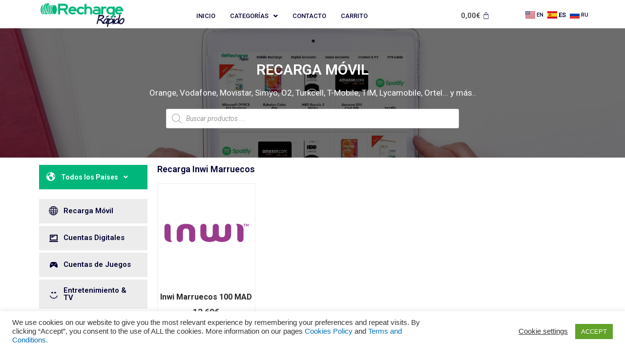

--- FILE ---
content_type: text/css
request_url: https://rechargerapido.com/wp-content/uploads/elementor/css/post-13611.css?ver=1654754351
body_size: 1070
content:
.elementor-13611 .elementor-element.elementor-element-779b3c1 > .elementor-element-populated > .elementor-widget-wrap{padding:0px 0px 0px 0px;}.elementor-13611 .elementor-element.elementor-element-3f497040{margin-top:0px;margin-bottom:5px;}.elementor-13611 .elementor-element.elementor-element-3ca27beb > .elementor-element-populated{margin:0px 0px 0px 0px;--e-column-margin-right:0px;--e-column-margin-left:0px;}.elementor-13611 .elementor-element.elementor-element-3ca27beb > .elementor-element-populated > .elementor-widget-wrap{padding:0px 0px 0px 0px;}.elementor-13611 .elementor-element.elementor-element-603b67e0 > .elementor-widget-container{margin:-10px -10px -10px -10px;}.elementor-13611 .elementor-element.elementor-element-7e0e4c0f > .elementor-element-populated{margin:0px 0px 0px 0px;--e-column-margin-right:0px;--e-column-margin-left:0px;}.elementor-13611 .elementor-element.elementor-element-25e26083{text-align:left;}.elementor-13611 .elementor-element.elementor-element-25e26083 .elementor-heading-title{color:var( --e-global-color-text );font-family:"Roboto", Sans-serif;font-size:18px;font-weight:600;}.elementor-13611 .elementor-element.elementor-element-6494f33d .eael-product-grid:not(.list) .woocommerce ul.products li.product{text-align:center;}.elementor-13611 .elementor-element.elementor-element-6494f33d .eael-product-grid .woocommerce ul.products li.product, .elementor-13611 .elementor-element.elementor-element-6494f33d .eael-product-grid .icons-wrap.block-box-style{background-color:#fff;}.elementor-13611 .elementor-element.elementor-element-6494f33d .eael-product-grid .woocommerce ul.products li.product.eael-product-list-preset-4 .product-details-wrap{background-color:#fff;}.elementor-13611 .elementor-element.elementor-element-6494f33d .eael-product-grid .woocommerce ul.products li.product.eael-product-list-preset-3, .elementor-13611 .elementor-element.elementor-element-6494f33d .eael-product-grid .woocommerce ul.products li.product.eael-product-list-preset-4{background-color:transparent;}.elementor-13611 .elementor-element.elementor-element-6494f33d .eael-product-grid .woocommerce ul.products li.product{border-style:solid;border-width:1px 1px 1px 1px;border-color:#eee;box-shadow:0px 0px 0px 0px rgba(0,0,0,0.5);}.elementor-13611 .elementor-element.elementor-element-6494f33d .eael-product-grid .woocommerce ul.products li.product:hover{box-shadow:0px 0px 5px 0px rgba(0,0,0,0.5);}.elementor-13611 .elementor-element.elementor-element-6494f33d .eael-product-grid .woocommerce ul.products li.product .woocommerce-loop-product__title, .elementor-13611 .elementor-element.elementor-element-6494f33d .eael-product-grid .woocommerce ul.products li.product .eael-product-title h2{color:#272727;}.elementor-13611 .elementor-element.elementor-element-6494f33d .eael-product-grid .woocommerce ul.products li.product .price, .elementor-13611 .elementor-element.elementor-element-6494f33d .eael-product-grid .woocommerce ul.products li.product .eael-product-price{color:#272727;}.elementor-13611 .elementor-element.elementor-element-6494f33d .eael-product-grid .woocommerce .star-rating::before{color:#f2b01e;}.elementor-13611 .elementor-element.elementor-element-6494f33d .eael-product-grid .woocommerce .star-rating span::before{color:#f2b01e;}.elementor-13611 .elementor-element.elementor-element-6494f33d .eael-product-grid .woocommerce li.product .button, 
                    .elementor-13611 .elementor-element.elementor-element-6494f33d .eael-product-grid .woocommerce li.product .button.add_to_cart_button{color:#fff;background-color:var( --e-global-color-accent );}.elementor-13611 .elementor-element.elementor-element-6494f33d .eael-product-grid.eael-product-overlay .woocommerce ul.products li.product .overlay .product-link{color:#fff;background-color:var( --e-global-color-accent );}.elementor-13611 .elementor-element.elementor-element-6494f33d .eael-product-grid.eael-product-overlay .woocommerce ul.products li.product .overlay .added_to_cart{color:#fff;background-color:var( --e-global-color-accent );}.elementor-13611 .elementor-element.elementor-element-6494f33d .eael-product-grid .woocommerce li.product .button,
                .elementor-13611 .elementor-element.elementor-element-6494f33d .eael-product-grid .woocommerce li.product .button.add_to_cart_button{font-family:"Roboto", Sans-serif;font-size:10px;font-weight:500;}.elementor-13611 .elementor-element.elementor-element-6494f33d .eael-product-grid .woocommerce li.product .button:hover,
                    .elementor-13611 .elementor-element.elementor-element-6494f33d .eael-product-grid .woocommerce li.product .button.add_to_cart_button:hover{color:#fff;background-color:#333;}.elementor-13611 .elementor-element.elementor-element-6494f33d .eael-product-grid.eael-product-overlay .woocommerce ul.products li.product .overlay .product-link:hover{color:#fff;background-color:#333;}.elementor-13611 .elementor-element.elementor-element-6494f33d .eael-product-grid.eael-product-overlay .woocommerce ul.products li.product .overlay .added_to_cart:hover{color:#fff;background-color:#333;}.elementor-13611 .elementor-element.elementor-element-6494f33d .woocommerce ul.products li.product .onsale, .elementor-13611 .elementor-element.elementor-element-6494f33d .woocommerce ul.products li.product .eael-onsale{color:#fff;background-color:#ff2a13;}.elementor-13611 .elementor-element.elementor-element-6494f33d .woocommerce ul.products li.product .eael-onsale:not(.outofstock).sale-preset-4:after{border-left-color:#ff2a13;border-right-color:#ff2a13;}.elementor-13611 .elementor-element.elementor-element-6494f33d .woocommerce ul.products li.product .outofstock-badge, .elementor-13611 .elementor-element.elementor-element-6494f33d .woocommerce ul.products li.product .eael-onsale.outofstock{color:#fff;background-color:#ff2a13;}.elementor-13611 .elementor-element.elementor-element-6494f33d .woocommerce ul.products li.product .eael-onsale.outofstock.sale-preset-4:after{border-left-color:#ff2a13;border-right-color:#ff2a13;}.elementor-13611 .elementor-element.elementor-element-6494f33d .eael-product-grid .eael-product-wrap .icons-wrap li a{color:#fff;background-color:#8040FF;}.elementor-13611 .elementor-element.elementor-element-6494f33d .eael-compare-icon{fill:#fff;}.elementor-13611 .elementor-element.elementor-element-6494f33d .eael-product-grid .eael-product-wrap .icons-wrap:not(.details-block-style-2) li a{border-radius:3px;}.elementor-13611 .elementor-element.elementor-element-6494f33d .eael-product-grid .eael-product-wrap .icons-wrap.details-block-style-2 li:only-child a{border-radius:3px!important;}.elementor-13611 .elementor-element.elementor-element-6494f33d .eael-product-grid .eael-product-wrap .icons-wrap.details-block-style-2 li:first-child a{border-radius:3px 0 0 3px;}.elementor-13611 .elementor-element.elementor-element-6494f33d .eael-product-grid .eael-product-wrap .icons-wrap.details-block-style-2 li:last-child a{border-radius:0 3px 3px 0;}.elementor-13611 .elementor-element.elementor-element-6494f33d .eael-product-grid .eael-product-wrap .icons-wrap li a:hover{color:#F5EAFF;background-color:#333;}.eael-popup-details-render.elementor-13611 .elementor-element.elementor-element-6494f33d div.product .product_title{color:#252525;}.eael-popup-details-render.elementor-13611 .elementor-element.elementor-element-6494f33d div.product .price{color:#0242e4!important;}.eael-popup-details-render.elementor-13611 .elementor-element.elementor-element-6494f33d div.product .price ins{color:#ff2a13!important;}.eael-popup-details-render.elementor-13611 .elementor-element.elementor-element-6494f33d .woocommerce-product-details__short-description{color:#707070;}.eael-popup-details-render.elementor-13611 .elementor-element.elementor-element-6494f33d .product_meta a.woocommerce-review-link, .eael-popup-details-render.elementor-13611 .elementor-element.elementor-element-6494f33d .product_meta a{color:#ccc;}.eael-popup-details-render.elementor-13611 .elementor-element.elementor-element-6494f33d a.woocommerce-review-link:hover, .eael-popup-details-render.elementor-13611 .elementor-element.elementor-element-6494f33d .product_meta a:hover{color:#ccc;}.eael-popup-details-render.elementor-13611 .elementor-element.elementor-element-6494f33d div.product table tbody tr, .elementor-13611 .elementor-element.elementor-element-6494f33d .eael-product-popup.woocommerce div.product .product_meta{border-color:#ccc;}.eael-popup-details-render.elementor-13611 .elementor-element.elementor-element-6494f33d div.product form.cart div.quantity .qty, .elementor-13611 .elementor-element.elementor-element-6494f33d .eael-product-popup.woocommerce div.product form.cart div.quantity > a, .elementor-13611 .elementor-element.elementor-element-6494f33d .eael-product-popup.woocommerce div.product form.cart div.quantity > .button{color:#000;background-color:#fff;border-color:#000;}.eael-popup-details-render.elementor-13611 .elementor-element.elementor-element-6494f33d div.product form.cart div.quantity .qty:focus{border-color:#000;}.eael-popup-details-render.elementor-13611 .elementor-element.elementor-element-6494f33d .button, .eael-popup-details-render.elementor-13611 .elementor-element.elementor-element-6494f33d button.button.alt{color:#fff;background-color:#8040FF;}.eael-popup-details-render.elementor-13611 .elementor-element.elementor-element-6494f33d .button:hover, .eael-popup-details-render.elementor-13611 .elementor-element.elementor-element-6494f33d button.button.alt:hover{color:#F5EAFF;background-color:#F12DE0;}.elementor-13611 .elementor-element.elementor-element-6494f33d .eael-product-grid .woocommerce li.product .button.eael-wc-compare{color:#fff;}.elementor-13611 .elementor-element.elementor-element-6494f33d .eael-product-grid.eael-product-overlay .woocommerce ul.products li.product .overlay .eael-wc-compare{color:#fff;}.elementor-13611 .elementor-element.elementor-element-6494f33d .eael-product-grid .woocommerce li.product .button.eael-wc-compare:hover{color:#fff;}.elementor-13611 .elementor-element.elementor-element-6494f33d .eael-product-grid.eael-product-overlay .woocommerce ul.products li.product .overlay .eael-wc-compare:hover{color:#fff;}.elementor-13611 .elementor-element.elementor-element-6494f33d > .elementor-widget-container{margin:0px 0px 0px 0px;padding:0px 0px 0px 0px;}.elementor-13611 .elementor-element.elementor-element-65fa905b > .elementor-element-populated > .elementor-widget-wrap{padding:0px 0px 0px 0px;}@media(max-width:1024px){.elementor-13611 .elementor-element.elementor-element-6494f33d .eael-product-grid:not(.list) .woocommerce ul.products li.product{text-align:center;}}@media(min-width:768px){.elementor-13611 .elementor-element.elementor-element-3afd897f{width:21.235%;}.elementor-13611 .elementor-element.elementor-element-7e0e4c0f{width:78.765%;}}

--- FILE ---
content_type: text/css
request_url: https://rechargerapido.com/wp-content/uploads/elementor/css/post-4566.css?ver=1680007774
body_size: 1063
content:
.elementor-4566 .elementor-element.elementor-element-15a1624a{padding:4px 0px 0px 0px;}.elementor-4566 .elementor-element.elementor-element-2f20b562 > .elementor-element-populated > .elementor-widget-wrap{padding:0px 0px 0px 0px;}.elementor-4566 .elementor-element.elementor-element-73c791e .hfe-site-logo-container, .elementor-4566 .elementor-element.elementor-element-73c791e .hfe-caption-width figcaption{text-align:center;}.elementor-4566 .elementor-element.elementor-element-73c791e .hfe-site-logo-container .hfe-site-logo-img{border-style:none;}.elementor-4566 .elementor-element.elementor-element-73c791e .widget-image-caption{margin-top:0px;margin-bottom:0px;}.elementor-4566 .elementor-element.elementor-element-16f17cdc > .elementor-element-populated{margin:0px 0px 0px 0px;--e-column-margin-right:0px;--e-column-margin-left:0px;}.elementor-4566 .elementor-element.elementor-element-16f17cdc > .elementor-element-populated > .elementor-widget-wrap{padding:7px 0px 0px 0px;}.elementor-4566 .elementor-element.elementor-element-8e0ad90 .menu-item a.hfe-menu-item{padding-left:15px;padding-right:15px;}.elementor-4566 .elementor-element.elementor-element-8e0ad90 .menu-item a.hfe-sub-menu-item{padding-left:calc( 15px + 20px );padding-right:15px;}.elementor-4566 .elementor-element.elementor-element-8e0ad90 .hfe-nav-menu__layout-vertical .menu-item ul ul a.hfe-sub-menu-item{padding-left:calc( 15px + 40px );padding-right:15px;}.elementor-4566 .elementor-element.elementor-element-8e0ad90 .hfe-nav-menu__layout-vertical .menu-item ul ul ul a.hfe-sub-menu-item{padding-left:calc( 15px + 60px );padding-right:15px;}.elementor-4566 .elementor-element.elementor-element-8e0ad90 .hfe-nav-menu__layout-vertical .menu-item ul ul ul ul a.hfe-sub-menu-item{padding-left:calc( 15px + 80px );padding-right:15px;}.elementor-4566 .elementor-element.elementor-element-8e0ad90 .menu-item a.hfe-menu-item, .elementor-4566 .elementor-element.elementor-element-8e0ad90 .menu-item a.hfe-sub-menu-item{padding-top:15px;padding-bottom:15px;}.elementor-4566 .elementor-element.elementor-element-8e0ad90 a.hfe-menu-item, .elementor-4566 .elementor-element.elementor-element-8e0ad90 a.hfe-sub-menu-item{font-family:"Roboto", Sans-serif;font-size:13px;font-weight:500;text-transform:uppercase;}.elementor-4566 .elementor-element.elementor-element-8e0ad90 .sub-menu,
								.elementor-4566 .elementor-element.elementor-element-8e0ad90 nav.hfe-dropdown,
								.elementor-4566 .elementor-element.elementor-element-8e0ad90 nav.hfe-dropdown-expandible,
								.elementor-4566 .elementor-element.elementor-element-8e0ad90 nav.hfe-dropdown .menu-item a.hfe-menu-item,
								.elementor-4566 .elementor-element.elementor-element-8e0ad90 nav.hfe-dropdown .menu-item a.hfe-sub-menu-item{background-color:#fff;}
							.elementor-4566 .elementor-element.elementor-element-8e0ad90 .sub-menu li a.hfe-sub-menu-item,
							.elementor-4566 .elementor-element.elementor-element-8e0ad90 nav.hfe-dropdown li a.hfe-sub-menu-item,
							.elementor-4566 .elementor-element.elementor-element-8e0ad90 nav.hfe-dropdown li a.hfe-menu-item,
							.elementor-4566 .elementor-element.elementor-element-8e0ad90 nav.hfe-dropdown-expandible li a.hfe-menu-item,
							.elementor-4566 .elementor-element.elementor-element-8e0ad90 nav.hfe-dropdown-expandible li a.hfe-sub-menu-item{font-family:"Roboto", Sans-serif;font-size:14px;font-weight:500;text-transform:capitalize;}.elementor-4566 .elementor-element.elementor-element-8e0ad90 ul.sub-menu{width:220px;}.elementor-4566 .elementor-element.elementor-element-8e0ad90 .sub-menu a.hfe-sub-menu-item,
						 .elementor-4566 .elementor-element.elementor-element-8e0ad90 nav.hfe-dropdown li a.hfe-menu-item,
						 .elementor-4566 .elementor-element.elementor-element-8e0ad90 nav.hfe-dropdown li a.hfe-sub-menu-item,
						 .elementor-4566 .elementor-element.elementor-element-8e0ad90 nav.hfe-dropdown-expandible li a.hfe-menu-item,
						 .elementor-4566 .elementor-element.elementor-element-8e0ad90 nav.hfe-dropdown-expandible li a.hfe-sub-menu-item{padding-top:15px;padding-bottom:15px;}.elementor-4566 .elementor-element.elementor-element-8e0ad90 .sub-menu li.menu-item:not(:last-child), 
						.elementor-4566 .elementor-element.elementor-element-8e0ad90 nav.hfe-dropdown li.menu-item:not(:last-child),
						.elementor-4566 .elementor-element.elementor-element-8e0ad90 nav.hfe-dropdown-expandible li.menu-item:not(:last-child){border-bottom-style:solid;border-bottom-color:#c4c4c4;border-bottom-width:0px;}.elementor-4566 .elementor-element.elementor-element-44927f5b > .elementor-element-populated > .elementor-widget-wrap{padding:8px 0px 0px 0px;}.elementor-4566 .elementor-element.elementor-element-9e11f95 .hfe-menu-cart__toggle .elementor-button{font-family:"Roboto", Sans-serif;font-size:15px;font-weight:600;}.elementor-4566 .elementor-element.elementor-element-9e11f95 .hfe-menu-cart__toggle .elementor-button,.elementor-4566 .elementor-element.elementor-element-9e11f95 .hfe-cart-menu-wrap-default .hfe-cart-count:after, .elementor-4566 .elementor-element.elementor-element-9e11f95 .hfe-cart-menu-wrap-default .hfe-cart-count{border-width:0px 0px 0px 0px;}.elementor-4566 .elementor-element.elementor-element-9e11f95 .hfe-menu-cart__toggle .elementor-button-icon{color:#000032;}.elementor-4566 .elementor-element.elementor-element-9e11f95 .hfe-menu-cart__toggle .elementor-button,.elementor-4566 .elementor-element.elementor-element-9e11f95 .hfe-cart-menu-wrap-default .hfe-cart-count:after, .elementor-4566 .elementor-element.elementor-element-9e11f95 .hfe-masthead-custom-menu-items .hfe-cart-menu-wrap-default .hfe-cart-count{border-color:#E8E8E8;}.elementor-4566 .elementor-element.elementor-element-cffde11 > .elementor-element-populated > .elementor-widget-wrap{padding:19px 0px 0px 0px;}.elementor-4566 .elementor-element.elementor-element-292f834 .cpel-switcher__lang a{font-family:"Roboto", Sans-serif;font-size:11px;font-weight:500;color:var( --e-global-color-text );padding-left:3px;padding-right:3px;}.elementor-4566 .elementor-element.elementor-element-292f834 .cpel-switcher__icon{color:var( --e-global-color-text );}.elementor-4566 .elementor-element.elementor-element-292f834 .cpel-switcher__lang a:hover, .elementor-4566 .elementor-element.elementor-element-292f834 .cpel-switcher__lang a:focus{color:var( --e-global-color-accent );}.elementor-4566 .elementor-element.elementor-element-292f834 .cpel-switcher__lang.cpel-switcher__lang--active a{font-family:"Roboto", Sans-serif;font-size:13px;font-weight:600;}.elementor-4566 .elementor-element.elementor-element-292f834 .cpel-switcher__nav{--cpel-switcher-space:2px;}.elementor-4566 .elementor-element.elementor-element-292f834.cpel-switcher--aspect-ratio-11 .cpel-switcher__flag{width:20px;height:20px;}.elementor-4566 .elementor-element.elementor-element-292f834.cpel-switcher--aspect-ratio-43 .cpel-switcher__flag{width:20px;height:calc(20px * 0.75);}.elementor-4566 .elementor-element.elementor-element-292f834 .cpel-switcher__flag img{border-radius:0px;}.elementor-4566 .elementor-element.elementor-element-292f834 .cpel-switcher__code{padding-left:3px;}.elementor-4566 .elementor-element.elementor-element-292f834 > .elementor-widget-container{padding:15px 0px 0px 0px;}body:not(.rtl) .elementor-4566 .elementor-element.elementor-element-292f834{right:1px;}body.rtl .elementor-4566 .elementor-element.elementor-element-292f834{left:1px;}.elementor-4566 .elementor-element.elementor-element-292f834{top:0px;}.elementor-4566 .elementor-element.elementor-element-d9c0286 > .elementor-element-populated{margin:0px 0px 0px 0px;--e-column-margin-right:0px;--e-column-margin-left:0px;}.elementor-4566 .elementor-element.elementor-element-d9c0286 > .elementor-element-populated > .elementor-widget-wrap{padding:0px 0px 0px 0px;}.elementor-4566 .elementor-element.elementor-element-18999ac > .elementor-widget-container{padding:0px 0px 0px 0px;}@media(max-width:1024px){.elementor-4566 .elementor-element.elementor-element-16f17cdc > .elementor-element-populated{margin:0px 0px 0px 0px;--e-column-margin-right:0px;--e-column-margin-left:0px;}.elementor-4566 .elementor-element.elementor-element-16f17cdc > .elementor-element-populated > .elementor-widget-wrap{padding:4px 0px 0px 0px;}.elementor-4566 .elementor-element.elementor-element-44927f5b > .elementor-element-populated > .elementor-widget-wrap{padding:5px 0px 0px 0px;}.elementor-4566 .elementor-element.elementor-element-cffde11 > .elementor-element-populated > .elementor-widget-wrap{padding:5px 0px 0px 0px;}.elementor-4566 .elementor-element.elementor-element-292f834 .cpel-switcher__lang a{padding-left:1px;padding-right:1px;}.elementor-4566 .elementor-element.elementor-element-292f834 .cpel-switcher__nav{--cpel-switcher-space:1px;}.elementor-4566 .elementor-element.elementor-element-292f834 > .elementor-widget-container{padding:15px 0px 0px 0px;}}@media(max-width:767px){.elementor-4566 .elementor-element.elementor-element-15a1624a{margin-top:0px;margin-bottom:0px;padding:0px 0px 0px 0px;}.elementor-4566 .elementor-element.elementor-element-2f20b562 > .elementor-element-populated{margin:0px 0px 0px 0px;--e-column-margin-right:0px;--e-column-margin-left:0px;}.elementor-4566 .elementor-element.elementor-element-2f20b562 > .elementor-element-populated > .elementor-widget-wrap{padding:10px 0px 0px 0px;}.elementor-4566 .elementor-element.elementor-element-73c791e > .elementor-widget-container{padding:0px 90px 0px 90px;}.elementor-4566 .elementor-element.elementor-element-8e0ad90 .menu-item a.hfe-menu-item{padding-left:10px;padding-right:10px;}.elementor-4566 .elementor-element.elementor-element-8e0ad90 .menu-item a.hfe-sub-menu-item{padding-left:calc( 10px + 20px );padding-right:10px;}.elementor-4566 .elementor-element.elementor-element-8e0ad90 .hfe-nav-menu__layout-vertical .menu-item ul ul a.hfe-sub-menu-item{padding-left:calc( 10px + 40px );padding-right:10px;}.elementor-4566 .elementor-element.elementor-element-8e0ad90 .hfe-nav-menu__layout-vertical .menu-item ul ul ul a.hfe-sub-menu-item{padding-left:calc( 10px + 60px );padding-right:10px;}.elementor-4566 .elementor-element.elementor-element-8e0ad90 .hfe-nav-menu__layout-vertical .menu-item ul ul ul ul a.hfe-sub-menu-item{padding-left:calc( 10px + 80px );padding-right:10px;}.elementor-4566 .elementor-element.elementor-element-44927f5b > .elementor-element-populated{margin:0px 0px 0px 0px;--e-column-margin-right:0px;--e-column-margin-left:0px;}.elementor-4566 .elementor-element.elementor-element-44927f5b > .elementor-element-populated > .elementor-widget-wrap{padding:0px 0px 0px 0px;}.elementor-4566 .elementor-element.elementor-element-cffde11 > .elementor-element-populated{margin:0px 0px 0px 0px;--e-column-margin-right:0px;--e-column-margin-left:0px;}.elementor-4566 .elementor-element.elementor-element-cffde11 > .elementor-element-populated > .elementor-widget-wrap{padding:0px 0px 0px 0px;}.elementor-4566 .elementor-element.elementor-element-292f834 .cpel-switcher__lang a{padding-left:0px;padding-right:0px;}.elementor-4566 .elementor-element.elementor-element-292f834 .cpel-switcher__nav{--cpel-switcher-space:3px;}.elementor-4566 .elementor-element.elementor-element-292f834 > .elementor-widget-container{margin:0px 0px 0px 0px;padding:1px 0px 0px 0px;}.elementor-4566 .elementor-element.elementor-element-292f834{width:129px;max-width:129px;top:-32px;}body:not(.rtl) .elementor-4566 .elementor-element.elementor-element-292f834{right:8px;}body.rtl .elementor-4566 .elementor-element.elementor-element-292f834{left:8px;}}@media(min-width:768px){.elementor-4566 .elementor-element.elementor-element-2f20b562{width:16.99%;}.elementor-4566 .elementor-element.elementor-element-16f17cdc{width:55.017%;}.elementor-4566 .elementor-element.elementor-element-44927f5b{width:11.971%;}.elementor-4566 .elementor-element.elementor-element-cffde11{width:15.964%;}}

--- FILE ---
content_type: text/css
request_url: https://rechargerapido.com/wp-content/uploads/elementor/css/post-5902.css?ver=1717160318
body_size: 407
content:
.elementor-5902 .elementor-element.elementor-element-69e6dd2 > .elementor-container{max-width:1140px;text-align:center;}.elementor-5902 .elementor-element.elementor-element-69e6dd2:not(.elementor-motion-effects-element-type-background), .elementor-5902 .elementor-element.elementor-element-69e6dd2 > .elementor-motion-effects-container > .elementor-motion-effects-layer{background-image:url("https://rechargerapido.com/wp-content/uploads/2020/11/ipad-pro-for-business-2.jpg");background-position:center center;background-size:cover;}.elementor-5902 .elementor-element.elementor-element-69e6dd2 > .elementor-background-overlay{background-color:#000000A6;opacity:0.89;transition:background 0.3s, border-radius 0.3s, opacity 0.3s;}.elementor-5902 .elementor-element.elementor-element-69e6dd2{transition:background 0.3s, border 0.3s, border-radius 0.3s, box-shadow 0.3s;padding:60px 0px 50px 0px;}.elementor-5902 .elementor-element.elementor-element-7f1cf84f .elementor-heading-title{color:#ffffff;font-family:"Roboto", Sans-serif;font-size:30px;font-weight:600;text-transform:uppercase;}.elementor-5902 .elementor-element.elementor-element-290a20ca .elementor-heading-title{color:#FFFFFF;font-family:"Roboto", Sans-serif;font-size:17px;font-weight:400;line-height:1.5em;}.elementor-5902 .elementor-element.elementor-element-290a20ca > .elementor-widget-container{padding:0% 20% 0% 20%;}@media(max-width:1024px){.elementor-5902 .elementor-element.elementor-element-7f1cf84f .elementor-heading-title{font-size:30px;letter-spacing:1px;}}@media(min-width:1025px){.elementor-5902 .elementor-element.elementor-element-69e6dd2:not(.elementor-motion-effects-element-type-background), .elementor-5902 .elementor-element.elementor-element-69e6dd2 > .elementor-motion-effects-container > .elementor-motion-effects-layer{background-attachment:fixed;}}@media(max-width:767px){.elementor-5902 .elementor-element.elementor-element-69e6dd2{margin-top:0px;margin-bottom:0px;padding:30px 0px 20px 0px;}.elementor-5902 .elementor-element.elementor-element-7f1cf84f .elementor-heading-title{font-size:30px;line-height:1.3em;letter-spacing:1px;}.elementor-5902 .elementor-element.elementor-element-290a20ca > .elementor-widget-container{padding:0px 0px 0px 0px;}}

--- FILE ---
content_type: text/css
request_url: https://rechargerapido.com/wp-content/uploads/elementor/css/post-5928.css?ver=1654679385
body_size: 1357
content:
.elementor-5928 .elementor-element.elementor-element-60aac61{margin-top:0px;margin-bottom:0px;padding:0px 0px 0px 0px;}.elementor-5928 .elementor-element.elementor-element-4f832e5e .menu-item a.hfe-menu-item{padding-left:15px;padding-right:15px;}.elementor-5928 .elementor-element.elementor-element-4f832e5e .menu-item a.hfe-sub-menu-item{padding-left:calc( 15px + 20px );padding-right:15px;}.elementor-5928 .elementor-element.elementor-element-4f832e5e .hfe-nav-menu__layout-vertical .menu-item ul ul a.hfe-sub-menu-item{padding-left:calc( 15px + 40px );padding-right:15px;}.elementor-5928 .elementor-element.elementor-element-4f832e5e .hfe-nav-menu__layout-vertical .menu-item ul ul ul a.hfe-sub-menu-item{padding-left:calc( 15px + 60px );padding-right:15px;}.elementor-5928 .elementor-element.elementor-element-4f832e5e .hfe-nav-menu__layout-vertical .menu-item ul ul ul ul a.hfe-sub-menu-item{padding-left:calc( 15px + 80px );padding-right:15px;}.elementor-5928 .elementor-element.elementor-element-4f832e5e .menu-item a.hfe-menu-item, .elementor-5928 .elementor-element.elementor-element-4f832e5e .menu-item a.hfe-sub-menu-item{padding-top:15px;padding-bottom:15px;}body:not(.rtl) .elementor-5928 .elementor-element.elementor-element-4f832e5e .hfe-nav-menu__layout-horizontal .hfe-nav-menu > li.menu-item:not(:last-child){margin-right:0px;}body.rtl .elementor-5928 .elementor-element.elementor-element-4f832e5e .hfe-nav-menu__layout-horizontal .hfe-nav-menu > li.menu-item:not(:last-child){margin-left:0px;}.elementor-5928 .elementor-element.elementor-element-4f832e5e nav:not(.hfe-nav-menu__layout-horizontal) .hfe-nav-menu > li.menu-item:not(:last-child){margin-bottom:0px;}.elementor-5928 .elementor-element.elementor-element-4f832e5e a.hfe-menu-item, .elementor-5928 .elementor-element.elementor-element-4f832e5e a.hfe-sub-menu-item{font-family:"Roboto", Sans-serif;font-size:14px;font-weight:700;}.elementor-5928 .elementor-element.elementor-element-4f832e5e .menu-item a.hfe-menu-item, .elementor-5928 .elementor-element.elementor-element-4f832e5e .sub-menu a.hfe-sub-menu-item{color:#FFFFFF;}.elementor-5928 .elementor-element.elementor-element-4f832e5e .menu-item a.hfe-menu-item, .elementor-5928 .elementor-element.elementor-element-4f832e5e .sub-menu, .elementor-5928 .elementor-element.elementor-element-4f832e5e nav.hfe-dropdown, .elementor-5928 .elementor-element.elementor-element-4f832e5e .hfe-dropdown-expandible{background-color:#00B67A;}.elementor-5928 .elementor-element.elementor-element-4f832e5e .menu-item a.hfe-menu-item:hover,
								.elementor-5928 .elementor-element.elementor-element-4f832e5e .sub-menu a.hfe-sub-menu-item:hover,
								.elementor-5928 .elementor-element.elementor-element-4f832e5e .menu-item.current-menu-item a.hfe-menu-item,
								.elementor-5928 .elementor-element.elementor-element-4f832e5e .menu-item a.hfe-menu-item.highlighted,
								.elementor-5928 .elementor-element.elementor-element-4f832e5e .menu-item a.hfe-menu-item:focus{color:#FBFBFB;background-color:#00B67A;}.elementor-5928 .elementor-element.elementor-element-4f832e5e .sub-menu a.hfe-sub-menu-item, 
								.elementor-5928 .elementor-element.elementor-element-4f832e5e .elementor-menu-toggle,
								.elementor-5928 .elementor-element.elementor-element-4f832e5e nav.hfe-dropdown li a.hfe-menu-item,
								.elementor-5928 .elementor-element.elementor-element-4f832e5e nav.hfe-dropdown li a.hfe-sub-menu-item,
								.elementor-5928 .elementor-element.elementor-element-4f832e5e nav.hfe-dropdown-expandible li a.hfe-menu-item,
								.elementor-5928 .elementor-element.elementor-element-4f832e5e nav.hfe-dropdown-expandible li a.hfe-sub-menu-item{color:var( --e-global-color-text );}.elementor-5928 .elementor-element.elementor-element-4f832e5e .sub-menu,
								.elementor-5928 .elementor-element.elementor-element-4f832e5e nav.hfe-dropdown,
								.elementor-5928 .elementor-element.elementor-element-4f832e5e nav.hfe-dropdown-expandible,
								.elementor-5928 .elementor-element.elementor-element-4f832e5e nav.hfe-dropdown .menu-item a.hfe-menu-item,
								.elementor-5928 .elementor-element.elementor-element-4f832e5e nav.hfe-dropdown .menu-item a.hfe-sub-menu-item{background-color:#fff;}.elementor-5928 .elementor-element.elementor-element-4f832e5e .sub-menu a.hfe-sub-menu-item:hover, 
								.elementor-5928 .elementor-element.elementor-element-4f832e5e .elementor-menu-toggle:hover,
								.elementor-5928 .elementor-element.elementor-element-4f832e5e nav.hfe-dropdown li a.hfe-menu-item:hover,
								.elementor-5928 .elementor-element.elementor-element-4f832e5e nav.hfe-dropdown li a.hfe-sub-menu-item:hover,
								.elementor-5928 .elementor-element.elementor-element-4f832e5e nav.hfe-dropdown-expandible li a.hfe-menu-item:hover,
								.elementor-5928 .elementor-element.elementor-element-4f832e5e nav.hfe-dropdown-expandible li a.hfe-sub-menu-item:hover{color:#00B67A;}.elementor-5928 .elementor-element.elementor-element-4f832e5e .sub-menu a.hfe-sub-menu-item:hover,
								.elementor-5928 .elementor-element.elementor-element-4f832e5e nav.hfe-dropdown li a.hfe-menu-item:hover,
								.elementor-5928 .elementor-element.elementor-element-4f832e5e nav.hfe-dropdown li a.hfe-sub-menu-item:hover,
								.elementor-5928 .elementor-element.elementor-element-4f832e5e nav.hfe-dropdown-expandible li a.hfe-menu-item:hover,
								.elementor-5928 .elementor-element.elementor-element-4f832e5e nav.hfe-dropdown-expandible li a.hfe-sub-menu-item:hover{background-color:#FFFFFF;}
							.elementor-5928 .elementor-element.elementor-element-4f832e5e .sub-menu li a.hfe-sub-menu-item,
							.elementor-5928 .elementor-element.elementor-element-4f832e5e nav.hfe-dropdown li a.hfe-sub-menu-item,
							.elementor-5928 .elementor-element.elementor-element-4f832e5e nav.hfe-dropdown li a.hfe-menu-item,
							.elementor-5928 .elementor-element.elementor-element-4f832e5e nav.hfe-dropdown-expandible li a.hfe-menu-item,
							.elementor-5928 .elementor-element.elementor-element-4f832e5e nav.hfe-dropdown-expandible li a.hfe-sub-menu-item{font-family:"Roboto", Sans-serif;font-size:14px;font-weight:600;}.elementor-5928 .elementor-element.elementor-element-4f832e5e .sub-menu{border-radius:0px 0px 0px 0px;}.elementor-5928 .elementor-element.elementor-element-4f832e5e .sub-menu li.menu-item:first-child{border-top-left-radius:0px;border-top-right-radius:0px;overflow:hidden;}.elementor-5928 .elementor-element.elementor-element-4f832e5e .sub-menu li.menu-item:last-child{border-bottom-right-radius:0px;border-bottom-left-radius:0px;overflow:hidden;}.elementor-5928 .elementor-element.elementor-element-4f832e5e nav.hfe-dropdown{border-radius:0px 0px 0px 0px;}.elementor-5928 .elementor-element.elementor-element-4f832e5e nav.hfe-dropdown li.menu-item:first-child{border-top-left-radius:0px;border-top-right-radius:0px;overflow:hidden;}.elementor-5928 .elementor-element.elementor-element-4f832e5e nav.hfe-dropdown li.menu-item:last-child{border-bottom-right-radius:0px;border-bottom-left-radius:0px;overflow:hidden;}.elementor-5928 .elementor-element.elementor-element-4f832e5e nav.hfe-dropdown-expandible{border-radius:0px 0px 0px 0px;}.elementor-5928 .elementor-element.elementor-element-4f832e5e nav.hfe-dropdown-expandible li.menu-item:first-child{border-top-left-radius:0px;border-top-right-radius:0px;overflow:hidden;}.elementor-5928 .elementor-element.elementor-element-4f832e5e nav.hfe-dropdown-expandible li.menu-item:last-child{border-bottom-right-radius:0px;border-bottom-left-radius:0px;overflow:hidden;}.elementor-5928 .elementor-element.elementor-element-4f832e5e .sub-menu li a.hfe-sub-menu-item,
						.elementor-5928 .elementor-element.elementor-element-4f832e5e nav.hfe-dropdown li a.hfe-menu-item,
						.elementor-5928 .elementor-element.elementor-element-4f832e5e nav.hfe-dropdown-expandible li a.hfe-menu-item{padding-left:5px;padding-right:5px;}.elementor-5928 .elementor-element.elementor-element-4f832e5e nav.hfe-dropdown-expandible a.hfe-sub-menu-item,
						.elementor-5928 .elementor-element.elementor-element-4f832e5e nav.hfe-dropdown li a.hfe-sub-menu-item{padding-left:calc( 5px + 20px );padding-right:5px;}.elementor-5928 .elementor-element.elementor-element-4f832e5e .hfe-dropdown .menu-item ul ul a.hfe-sub-menu-item,
						.elementor-5928 .elementor-element.elementor-element-4f832e5e .hfe-dropdown-expandible .menu-item ul ul a.hfe-sub-menu-item{padding-left:calc( 5px + 40px );padding-right:5px;}.elementor-5928 .elementor-element.elementor-element-4f832e5e .hfe-dropdown .menu-item ul ul ul a.hfe-sub-menu-item,
						.elementor-5928 .elementor-element.elementor-element-4f832e5e .hfe-dropdown-expandible .menu-item ul ul ul a.hfe-sub-menu-item{padding-left:calc( 5px + 60px );padding-right:5px;}.elementor-5928 .elementor-element.elementor-element-4f832e5e .hfe-dropdown .menu-item ul ul ul ul a.hfe-sub-menu-item,
						.elementor-5928 .elementor-element.elementor-element-4f832e5e .hfe-dropdown-expandible .menu-item ul ul ul ul a.hfe-sub-menu-item{padding-left:calc( 5px + 80px );padding-right:5px;}.elementor-5928 .elementor-element.elementor-element-4f832e5e .sub-menu a.hfe-sub-menu-item,
						 .elementor-5928 .elementor-element.elementor-element-4f832e5e nav.hfe-dropdown li a.hfe-menu-item,
						 .elementor-5928 .elementor-element.elementor-element-4f832e5e nav.hfe-dropdown li a.hfe-sub-menu-item,
						 .elementor-5928 .elementor-element.elementor-element-4f832e5e nav.hfe-dropdown-expandible li a.hfe-menu-item,
						 .elementor-5928 .elementor-element.elementor-element-4f832e5e nav.hfe-dropdown-expandible li a.hfe-sub-menu-item{padding-top:2px;padding-bottom:2px;}.elementor-5928 .elementor-element.elementor-element-4f832e5e .sub-menu li.menu-item:not(:last-child), 
						.elementor-5928 .elementor-element.elementor-element-4f832e5e nav.hfe-dropdown li.menu-item:not(:last-child),
						.elementor-5928 .elementor-element.elementor-element-4f832e5e nav.hfe-dropdown-expandible li.menu-item:not(:last-child){border-bottom-style:none;}.elementor-5928 .elementor-element.elementor-element-13ce1173 .hfe-nav-menu__toggle{margin-right:auto;}.elementor-5928 .elementor-element.elementor-element-13ce1173 .menu-item a.hfe-menu-item{padding-left:20px;padding-right:20px;}.elementor-5928 .elementor-element.elementor-element-13ce1173 .menu-item a.hfe-sub-menu-item{padding-left:calc( 20px + 20px );padding-right:20px;}.elementor-5928 .elementor-element.elementor-element-13ce1173 .hfe-nav-menu__layout-vertical .menu-item ul ul a.hfe-sub-menu-item{padding-left:calc( 20px + 40px );padding-right:20px;}.elementor-5928 .elementor-element.elementor-element-13ce1173 .hfe-nav-menu__layout-vertical .menu-item ul ul ul a.hfe-sub-menu-item{padding-left:calc( 20px + 60px );padding-right:20px;}.elementor-5928 .elementor-element.elementor-element-13ce1173 .hfe-nav-menu__layout-vertical .menu-item ul ul ul ul a.hfe-sub-menu-item{padding-left:calc( 20px + 80px );padding-right:20px;}.elementor-5928 .elementor-element.elementor-element-13ce1173 .menu-item a.hfe-menu-item, .elementor-5928 .elementor-element.elementor-element-13ce1173 .menu-item a.hfe-sub-menu-item{padding-top:15px;padding-bottom:15px;}body:not(.rtl) .elementor-5928 .elementor-element.elementor-element-13ce1173 .hfe-nav-menu__layout-horizontal .hfe-nav-menu > li.menu-item:not(:last-child){margin-right:5px;}body.rtl .elementor-5928 .elementor-element.elementor-element-13ce1173 .hfe-nav-menu__layout-horizontal .hfe-nav-menu > li.menu-item:not(:last-child){margin-left:5px;}.elementor-5928 .elementor-element.elementor-element-13ce1173 nav:not(.hfe-nav-menu__layout-horizontal) .hfe-nav-menu > li.menu-item:not(:last-child){margin-bottom:5px;}.elementor-5928 .elementor-element.elementor-element-13ce1173 a.hfe-menu-item, .elementor-5928 .elementor-element.elementor-element-13ce1173 a.hfe-sub-menu-item{font-family:"Roboto", Sans-serif;font-size:15px;font-weight:600;}.elementor-5928 .elementor-element.elementor-element-13ce1173 .menu-item a.hfe-menu-item, .elementor-5928 .elementor-element.elementor-element-13ce1173 .sub-menu a.hfe-sub-menu-item{color:#000032;}.elementor-5928 .elementor-element.elementor-element-13ce1173 .menu-item a.hfe-menu-item, .elementor-5928 .elementor-element.elementor-element-13ce1173 .sub-menu, .elementor-5928 .elementor-element.elementor-element-13ce1173 nav.hfe-dropdown, .elementor-5928 .elementor-element.elementor-element-13ce1173 .hfe-dropdown-expandible{background-color:#ECECEC;}.elementor-5928 .elementor-element.elementor-element-13ce1173 .menu-item.current-menu-item a.hfe-menu-item,
								.elementor-5928 .elementor-element.elementor-element-13ce1173 .menu-item.current-menu-ancestor a.hfe-menu-item{color:#00B67A;}.elementor-5928 .elementor-element.elementor-element-13ce1173 .sub-menu,
								.elementor-5928 .elementor-element.elementor-element-13ce1173 nav.hfe-dropdown,
								.elementor-5928 .elementor-element.elementor-element-13ce1173 nav.hfe-dropdown-expandible,
								.elementor-5928 .elementor-element.elementor-element-13ce1173 nav.hfe-dropdown .menu-item a.hfe-menu-item,
								.elementor-5928 .elementor-element.elementor-element-13ce1173 nav.hfe-dropdown .menu-item a.hfe-sub-menu-item{background-color:#fff;}.elementor-5928 .elementor-element.elementor-element-13ce1173 .sub-menu{border-radius:0px 0px 0px 0px;}.elementor-5928 .elementor-element.elementor-element-13ce1173 .sub-menu li.menu-item:first-child{border-top-left-radius:0px;border-top-right-radius:0px;overflow:hidden;}.elementor-5928 .elementor-element.elementor-element-13ce1173 .sub-menu li.menu-item:last-child{border-bottom-right-radius:0px;border-bottom-left-radius:0px;overflow:hidden;}.elementor-5928 .elementor-element.elementor-element-13ce1173 nav.hfe-dropdown{border-radius:0px 0px 0px 0px;}.elementor-5928 .elementor-element.elementor-element-13ce1173 nav.hfe-dropdown li.menu-item:first-child{border-top-left-radius:0px;border-top-right-radius:0px;overflow:hidden;}.elementor-5928 .elementor-element.elementor-element-13ce1173 nav.hfe-dropdown li.menu-item:last-child{border-bottom-right-radius:0px;border-bottom-left-radius:0px;overflow:hidden;}.elementor-5928 .elementor-element.elementor-element-13ce1173 nav.hfe-dropdown-expandible{border-radius:0px 0px 0px 0px;}.elementor-5928 .elementor-element.elementor-element-13ce1173 nav.hfe-dropdown-expandible li.menu-item:first-child{border-top-left-radius:0px;border-top-right-radius:0px;overflow:hidden;}.elementor-5928 .elementor-element.elementor-element-13ce1173 nav.hfe-dropdown-expandible li.menu-item:last-child{border-bottom-right-radius:0px;border-bottom-left-radius:0px;overflow:hidden;}.elementor-5928 .elementor-element.elementor-element-13ce1173 .sub-menu a.hfe-sub-menu-item,
						 .elementor-5928 .elementor-element.elementor-element-13ce1173 nav.hfe-dropdown li a.hfe-menu-item,
						 .elementor-5928 .elementor-element.elementor-element-13ce1173 nav.hfe-dropdown li a.hfe-sub-menu-item,
						 .elementor-5928 .elementor-element.elementor-element-13ce1173 nav.hfe-dropdown-expandible li a.hfe-menu-item,
						 .elementor-5928 .elementor-element.elementor-element-13ce1173 nav.hfe-dropdown-expandible li a.hfe-sub-menu-item{padding-top:15px;padding-bottom:15px;}.elementor-5928 .elementor-element.elementor-element-13ce1173 .sub-menu li.menu-item:not(:last-child), 
						.elementor-5928 .elementor-element.elementor-element-13ce1173 nav.hfe-dropdown li.menu-item:not(:last-child),
						.elementor-5928 .elementor-element.elementor-element-13ce1173 nav.hfe-dropdown-expandible li.menu-item:not(:last-child){border-bottom-style:solid;border-bottom-color:#c4c4c4;border-bottom-width:1px;}.elementor-5928 .elementor-element.elementor-element-13ce1173 .hfe-nav-menu-icon{font-size:30px;}.elementor-5928 .elementor-element.elementor-element-13ce1173 .hfe-nav-menu-icon svg{font-size:30px;line-height:30px;height:30px;width:30px;}.elementor-5928 .elementor-element.elementor-element-13ce1173 > .elementor-widget-container{border-style:solid;}.elementor-5928 .elementor-element.elementor-element-7c6b264 .ma-el-advance-tab .ma-el-advance-tab-nav li span, .elementor-5928 .elementor-element.elementor-element-7c6b264 .ma-el-advance-tab .ma-el-advance-tab-nav li i{color:#8a8d91;}.elementor-5928 .elementor-element.elementor-element-7c6b264 .ma-el-advance-tab .ma-el-advance-tab-nav li{background:#FFF;}.elementor-5928 .elementor-element.elementor-element-7c6b264 .ma-el-advance-tab.two .ma-el-advance-tab-nav li{border-bottom:1px solid #e5e5e5;}.ma-el-advance-tab .ma-el-advance-tab-nav li i{font-size:18px !important;}.elementor-5928 .elementor-element.elementor-element-7c6b264 .ma-el-advance-tab .ma-el-advance-tab-nav li.active span, .elementor-5928 .elementor-element.elementor-element-7c6b264 .ma-el-advance-tab .ma-el-advance-tab-nav li.active i{color:#0a1724;}.elementor-5928 .elementor-element.elementor-element-7c6b264 .ma-el-advance-tab .ma-el-advance-tab-nav li.active, .elementor-5928 .elementor-element.elementor-element-7c6b264 .ma-el-advance-tab.four .ma-el-advance-tab-nav li::before{background:#BD353500;}.elementor-5928 .elementor-element.elementor-element-7c6b264 .ma-el-advance-tab.three .ma-el-advance-tab-nav li::before{border-left-color:#BD353500;}.elementor-5928 .elementor-element.elementor-element-7c6b264 .ma-el-advance-tab.two .ma-el-advance-tab-nav li.active{border-bottom:1px solid #704aff;}.elementor-5928 .elementor-element.elementor-element-7c6b264 .ma-el-advance-tab.four .ma-el-advance-tab-nav li::after{background:#704aff;}.elementor-5928 .elementor-element.elementor-element-7c6b264 .ma-el-advance-tab .ma-el-advance-tab-content .ma-el-advance-tab-content-title{color:#0a1724;}.elementor-5928 .elementor-element.elementor-element-7c6b264 .ma-el-advance-tab .ma-el-advance-tab-content {background-color:#f9f9f9;color:#333;}.elementor-5928 .elementor-element.elementor-element-7c6b264 .ma-el-advance-tab .ma-el-advance-tab-content{padding:15px 15px 15px 15px;}@media(max-width:1024px){body:not(.rtl) .elementor-5928 .elementor-element.elementor-element-4f832e5e.hfe-nav-menu__breakpoint-tablet .hfe-nav-menu__layout-horizontal .hfe-nav-menu > li.menu-item:not(:last-child){margin-right:0px;}body .elementor-5928 .elementor-element.elementor-element-4f832e5e nav.hfe-nav-menu__layout-vertical .hfe-nav-menu > li.menu-item:not(:last-child){margin-bottom:0px;}body:not(.rtl) .elementor-5928 .elementor-element.elementor-element-13ce1173.hfe-nav-menu__breakpoint-tablet .hfe-nav-menu__layout-horizontal .hfe-nav-menu > li.menu-item:not(:last-child){margin-right:0px;}body .elementor-5928 .elementor-element.elementor-element-13ce1173 nav.hfe-nav-menu__layout-vertical .hfe-nav-menu > li.menu-item:not(:last-child){margin-bottom:0px;}}@media(max-width:767px){.elementor-5928 .elementor-element.elementor-element-60aac61{margin-top:0px;margin-bottom:0px;padding:0px 0px 0px 0px;}.elementor-5928 .elementor-element.elementor-element-4f832e5e .menu-item a.hfe-menu-item{padding-left:10px;padding-right:10px;}.elementor-5928 .elementor-element.elementor-element-4f832e5e .menu-item a.hfe-sub-menu-item{padding-left:calc( 10px + 20px );padding-right:10px;}.elementor-5928 .elementor-element.elementor-element-4f832e5e .hfe-nav-menu__layout-vertical .menu-item ul ul a.hfe-sub-menu-item{padding-left:calc( 10px + 40px );padding-right:10px;}.elementor-5928 .elementor-element.elementor-element-4f832e5e .hfe-nav-menu__layout-vertical .menu-item ul ul ul a.hfe-sub-menu-item{padding-left:calc( 10px + 60px );padding-right:10px;}.elementor-5928 .elementor-element.elementor-element-4f832e5e .hfe-nav-menu__layout-vertical .menu-item ul ul ul ul a.hfe-sub-menu-item{padding-left:calc( 10px + 80px );padding-right:10px;}body:not(.rtl) .elementor-5928 .elementor-element.elementor-element-4f832e5e.hfe-nav-menu__breakpoint-mobile .hfe-nav-menu__layout-horizontal .hfe-nav-menu > li.menu-item:not(:last-child){margin-right:0px;}body .elementor-5928 .elementor-element.elementor-element-4f832e5e nav.hfe-nav-menu__layout-vertical .hfe-nav-menu > li.menu-item:not(:last-child){margin-bottom:0px;}.elementor-5928 .elementor-element.elementor-element-4f832e5e .sub-menu li a.hfe-sub-menu-item,
						.elementor-5928 .elementor-element.elementor-element-4f832e5e nav.hfe-dropdown li a.hfe-menu-item,
						.elementor-5928 .elementor-element.elementor-element-4f832e5e nav.hfe-dropdown-expandible li a.hfe-menu-item{padding-left:5px;padding-right:5px;}.elementor-5928 .elementor-element.elementor-element-4f832e5e nav.hfe-dropdown-expandible a.hfe-sub-menu-item,
						.elementor-5928 .elementor-element.elementor-element-4f832e5e nav.hfe-dropdown li a.hfe-sub-menu-item{padding-left:calc( 5px + 20px );padding-right:5px;}.elementor-5928 .elementor-element.elementor-element-4f832e5e .hfe-dropdown .menu-item ul ul a.hfe-sub-menu-item,
						.elementor-5928 .elementor-element.elementor-element-4f832e5e .hfe-dropdown-expandible .menu-item ul ul a.hfe-sub-menu-item{padding-left:calc( 5px + 40px );padding-right:5px;}.elementor-5928 .elementor-element.elementor-element-4f832e5e .hfe-dropdown .menu-item ul ul ul a.hfe-sub-menu-item,
						.elementor-5928 .elementor-element.elementor-element-4f832e5e .hfe-dropdown-expandible .menu-item ul ul ul a.hfe-sub-menu-item{padding-left:calc( 5px + 60px );padding-right:5px;}.elementor-5928 .elementor-element.elementor-element-4f832e5e .hfe-dropdown .menu-item ul ul ul ul a.hfe-sub-menu-item,
						.elementor-5928 .elementor-element.elementor-element-4f832e5e .hfe-dropdown-expandible .menu-item ul ul ul ul a.hfe-sub-menu-item{padding-left:calc( 5px + 80px );padding-right:5px;}.elementor-5928 .elementor-element.elementor-element-4f832e5e .sub-menu a.hfe-sub-menu-item,
						 .elementor-5928 .elementor-element.elementor-element-4f832e5e nav.hfe-dropdown li a.hfe-menu-item,
						 .elementor-5928 .elementor-element.elementor-element-4f832e5e nav.hfe-dropdown li a.hfe-sub-menu-item,
						 .elementor-5928 .elementor-element.elementor-element-4f832e5e nav.hfe-dropdown-expandible li a.hfe-menu-item,
						 .elementor-5928 .elementor-element.elementor-element-4f832e5e nav.hfe-dropdown-expandible li a.hfe-sub-menu-item{padding-top:3px;padding-bottom:3px;}.elementor-5928 .elementor-element.elementor-element-4f832e5e > .elementor-widget-container{margin:0px 0px 0px 0px;padding:0px 180px 0px 0px;}body:not(.rtl) .elementor-5928 .elementor-element.elementor-element-13ce1173.hfe-nav-menu__breakpoint-mobile .hfe-nav-menu__layout-horizontal .hfe-nav-menu > li.menu-item:not(:last-child){margin-right:0px;}body .elementor-5928 .elementor-element.elementor-element-13ce1173 nav.hfe-nav-menu__layout-vertical .hfe-nav-menu > li.menu-item:not(:last-child){margin-bottom:0px;}.elementor-5928 .elementor-element.elementor-element-13ce1173 > .elementor-widget-container{margin:-10px 0px -10px -10px;padding:0px 0px 0px 0px;}}

--- FILE ---
content_type: text/css
request_url: https://rechargerapido.com/wp-content/uploads/elementor/css/post-4508.css?ver=1654679386
body_size: 991
content:
.elementor-4508 .elementor-element.elementor-element-7786311f:not(.elementor-motion-effects-element-type-background), .elementor-4508 .elementor-element.elementor-element-7786311f > .elementor-motion-effects-container > .elementor-motion-effects-layer{background-color:#242C41;}.elementor-4508 .elementor-element.elementor-element-7786311f{transition:background 0.3s, border 0.3s, border-radius 0.3s, box-shadow 0.3s;padding:20px 0px 10px 0px;}.elementor-4508 .elementor-element.elementor-element-7786311f > .elementor-background-overlay{transition:background 0.3s, border-radius 0.3s, opacity 0.3s;}.elementor-4508 .elementor-element.elementor-element-3bc9e4bf{text-align:left;}.elementor-4508 .elementor-element.elementor-element-3bc9e4bf img{width:75%;}.elementor-4508 .elementor-element.elementor-element-778a51b9 .elementor-heading-title{color:#FFFFFF;font-family:"Roboto", Sans-serif;font-size:14px;line-height:24px;}.elementor-4508 .elementor-element.elementor-element-79303423 .elementor-spacer-inner{height:11px;}.elementor-4508 .elementor-element.elementor-element-79303423 > .elementor-widget-container{border-style:solid;border-width:0px 0px 1px 0px;border-color:#495061;}.elementor-4508 .elementor-element.elementor-element-47fea2e1 .elementor-icon-list-icon i{color:#FFFFFF;}.elementor-4508 .elementor-element.elementor-element-47fea2e1 .elementor-icon-list-icon svg{fill:#FFFFFF;}.elementor-4508 .elementor-element.elementor-element-47fea2e1{--e-icon-list-icon-size:14px;}.elementor-4508 .elementor-element.elementor-element-47fea2e1 .elementor-icon-list-text{color:#FFFFFF;}.elementor-4508 .elementor-element.elementor-element-47fea2e1 .elementor-icon-list-item > .elementor-icon-list-text, .elementor-4508 .elementor-element.elementor-element-47fea2e1 .elementor-icon-list-item > a{font-family:"Roboto", Sans-serif;font-size:14px;line-height:24px;}.elementor-4508 .elementor-element.elementor-element-c250439 .elementor-icon-list-icon i{color:#FFFFFF;}.elementor-4508 .elementor-element.elementor-element-c250439 .elementor-icon-list-icon svg{fill:#FFFFFF;}.elementor-4508 .elementor-element.elementor-element-c250439{--e-icon-list-icon-size:14px;}.elementor-4508 .elementor-element.elementor-element-c250439 .elementor-icon-list-text{color:#FFFFFF;}.elementor-4508 .elementor-element.elementor-element-c250439 .elementor-icon-list-item > .elementor-icon-list-text, .elementor-4508 .elementor-element.elementor-element-c250439 .elementor-icon-list-item > a{font-family:"Roboto", Sans-serif;font-size:14px;line-height:24px;}.elementor-4508 .elementor-element.elementor-element-124bc3b6 .elementor-spacer-inner{height:11px;}.elementor-4508 .elementor-element.elementor-element-124bc3b6 > .elementor-widget-container{border-style:solid;border-width:0px 0px 1px 0px;border-color:#495061;}.elementor-4508 .elementor-element.elementor-element-32e69be3 .elementor-icon-list-icon i{color:#FFFFFF;}.elementor-4508 .elementor-element.elementor-element-32e69be3 .elementor-icon-list-icon svg{fill:#FFFFFF;}.elementor-4508 .elementor-element.elementor-element-32e69be3{--e-icon-list-icon-size:14px;}.elementor-4508 .elementor-element.elementor-element-32e69be3 .elementor-icon-list-text{color:#FFFFFF;}.elementor-4508 .elementor-element.elementor-element-32e69be3 .elementor-icon-list-item > .elementor-icon-list-text, .elementor-4508 .elementor-element.elementor-element-32e69be3 .elementor-icon-list-item > a{font-family:"Roboto", Sans-serif;font-size:14px;line-height:24px;}.elementor-4508 .elementor-element.elementor-element-2924ed4c .elementor-heading-title{color:#FFFFFF;font-family:"Poppins", Sans-serif;font-size:18px;line-height:39px;text-shadow:0px 0px 10px rgba(0,0,0,0.3);}.elementor-4508 .elementor-element.elementor-element-1cf0328f .menu-item a.hfe-menu-item{padding-left:15px;padding-right:15px;}.elementor-4508 .elementor-element.elementor-element-1cf0328f .menu-item a.hfe-sub-menu-item{padding-left:calc( 15px + 20px );padding-right:15px;}.elementor-4508 .elementor-element.elementor-element-1cf0328f .hfe-nav-menu__layout-vertical .menu-item ul ul a.hfe-sub-menu-item{padding-left:calc( 15px + 40px );padding-right:15px;}.elementor-4508 .elementor-element.elementor-element-1cf0328f .hfe-nav-menu__layout-vertical .menu-item ul ul ul a.hfe-sub-menu-item{padding-left:calc( 15px + 60px );padding-right:15px;}.elementor-4508 .elementor-element.elementor-element-1cf0328f .hfe-nav-menu__layout-vertical .menu-item ul ul ul ul a.hfe-sub-menu-item{padding-left:calc( 15px + 80px );padding-right:15px;}.elementor-4508 .elementor-element.elementor-element-1cf0328f .menu-item a.hfe-menu-item, .elementor-4508 .elementor-element.elementor-element-1cf0328f .menu-item a.hfe-sub-menu-item{padding-top:12px;padding-bottom:12px;}.elementor-4508 .elementor-element.elementor-element-1cf0328f a.hfe-menu-item, .elementor-4508 .elementor-element.elementor-element-1cf0328f a.hfe-sub-menu-item{font-family:"Roboto", Sans-serif;font-size:14px;font-weight:500;}.elementor-4508 .elementor-element.elementor-element-1cf0328f .menu-item a.hfe-menu-item, .elementor-4508 .elementor-element.elementor-element-1cf0328f .sub-menu a.hfe-sub-menu-item{color:#FFFFFF;}.elementor-4508 .elementor-element.elementor-element-1cf0328f .menu-item a.hfe-menu-item:hover,
								.elementor-4508 .elementor-element.elementor-element-1cf0328f .sub-menu a.hfe-sub-menu-item:hover,
								.elementor-4508 .elementor-element.elementor-element-1cf0328f .menu-item.current-menu-item a.hfe-menu-item,
								.elementor-4508 .elementor-element.elementor-element-1cf0328f .menu-item a.hfe-menu-item.highlighted,
								.elementor-4508 .elementor-element.elementor-element-1cf0328f .menu-item a.hfe-menu-item:focus{color:#89D994;}.elementor-4508 .elementor-element.elementor-element-1cf0328f .sub-menu,
								.elementor-4508 .elementor-element.elementor-element-1cf0328f nav.hfe-dropdown,
								.elementor-4508 .elementor-element.elementor-element-1cf0328f nav.hfe-dropdown-expandible,
								.elementor-4508 .elementor-element.elementor-element-1cf0328f nav.hfe-dropdown .menu-item a.hfe-menu-item,
								.elementor-4508 .elementor-element.elementor-element-1cf0328f nav.hfe-dropdown .menu-item a.hfe-sub-menu-item{background-color:#fff;}.elementor-4508 .elementor-element.elementor-element-1cf0328f .sub-menu a.hfe-sub-menu-item,
						 .elementor-4508 .elementor-element.elementor-element-1cf0328f nav.hfe-dropdown li a.hfe-menu-item,
						 .elementor-4508 .elementor-element.elementor-element-1cf0328f nav.hfe-dropdown li a.hfe-sub-menu-item,
						 .elementor-4508 .elementor-element.elementor-element-1cf0328f nav.hfe-dropdown-expandible li a.hfe-menu-item,
						 .elementor-4508 .elementor-element.elementor-element-1cf0328f nav.hfe-dropdown-expandible li a.hfe-sub-menu-item{padding-top:15px;padding-bottom:15px;}.elementor-4508 .elementor-element.elementor-element-1cf0328f .sub-menu li.menu-item:not(:last-child), 
						.elementor-4508 .elementor-element.elementor-element-1cf0328f nav.hfe-dropdown li.menu-item:not(:last-child),
						.elementor-4508 .elementor-element.elementor-element-1cf0328f nav.hfe-dropdown-expandible li.menu-item:not(:last-child){border-bottom-style:solid;border-bottom-color:#c4c4c4;border-bottom-width:1px;}.elementor-4508 .elementor-element.elementor-element-3e86550a .elementor-heading-title{color:#FFFFFF;font-family:"Poppins", Sans-serif;font-size:18px;line-height:39px;text-shadow:0px 0px 10px rgba(0,0,0,0.3);}.elementor-4508 .elementor-element.elementor-element-3e86550a > .elementor-widget-container{margin:0px 0px 0px 0px;padding:0px 0px 0px 0px;}.elementor-4508 .elementor-element.elementor-element-6c00053 img{border-radius:10px 10px 10px 10px;}.elementor-4508 .elementor-element.elementor-element-de4bcae img{border-radius:10px 10px 10px 10px;}.elementor-4508 .elementor-element.elementor-element-204b928d .elementor-spacer-inner{height:11px;}.elementor-4508 .elementor-element.elementor-element-204b928d > .elementor-widget-container{border-style:solid;border-width:0px 0px 1px 0px;border-color:#495061;}.elementor-4508 .elementor-element.elementor-element-3b8625b6{--grid-template-columns:repeat(0, auto);--icon-size:16px;--grid-column-gap:5px;--grid-row-gap:0px;}.elementor-4508 .elementor-element.elementor-element-3b8625b6 .elementor-widget-container{text-align:left;}.elementor-4508 .elementor-element.elementor-element-3b8625b6 .elementor-social-icon{background-color:#242C41;}.elementor-4508 .elementor-element.elementor-element-2aabac66 > .elementor-container{max-width:1044px;}.elementor-4508 .elementor-element.elementor-element-2aabac66:not(.elementor-motion-effects-element-type-background), .elementor-4508 .elementor-element.elementor-element-2aabac66 > .elementor-motion-effects-container > .elementor-motion-effects-layer{background-color:#1E2538;}.elementor-4508 .elementor-element.elementor-element-2aabac66{transition:background 0.3s, border 0.3s, border-radius 0.3s, box-shadow 0.3s;margin-top:0px;margin-bottom:0px;padding:0px 0px 0px 0px;}.elementor-4508 .elementor-element.elementor-element-2aabac66 > .elementor-background-overlay{transition:background 0.3s, border-radius 0.3s, opacity 0.3s;}.elementor-4508 .elementor-element.elementor-element-606ae686{text-align:center;}.elementor-4508 .elementor-element.elementor-element-606ae686 .elementor-heading-title{color:#FFFFFF;font-family:"Roboto", Sans-serif;font-size:14px;font-weight:400;}.elementor-4508 .elementor-element.elementor-element-606ae686 > .elementor-widget-container{padding:8px 0px 0px 0px;}@media(max-width:1024px){.elementor-4508 .elementor-element.elementor-element-606ae686{text-align:center;}}@media(max-width:767px){.elementor-4508 .elementor-element.elementor-element-3b8625b6 .elementor-widget-container{text-align:center;}.elementor-4508 .elementor-element.elementor-element-606ae686{text-align:center;}}

--- FILE ---
content_type: application/javascript
request_url: https://rechargerapido.com/wp-content/plugins/woo-poly-integration/public/js/Cart.min.js?ver=1.5.0
body_size: 917
content:
jQuery(function(e){if("undefined"==typeof wc_cart_fragments_params)return!1;var t=!0,r=wc_cart_fragments_params.cart_hash_key;try{t="sessionStorage"in window&&null!==window.sessionStorage,window.sessionStorage.setItem("wc","test"),window.sessionStorage.removeItem("wc"),window.localStorage.setItem("wc","test"),window.localStorage.removeItem("wc")}catch(e){t=!1}function a(){t&&sessionStorage.setItem("wc_cart_created",(new Date).getTime())}function o(e){t&&(localStorage.setItem(r,e),sessionStorage.setItem(r,e))}var n={url:wc_cart_fragments_params.wc_ajax_url.toString().replace("%%endpoint%%","get_refreshed_fragments"),type:"POST",data:{time:(new Date).getTime()},timeout:wc_cart_fragments_params.request_timeout,success:function(r){r&&r.fragments&&(e.each(r.fragments,function(t,r){e(t).replaceWith(r)}),t&&(sessionStorage.setItem(wc_cart_fragments_params.fragment_name,JSON.stringify(r.fragments)),o(r.cart_hash),r.cart_hash&&a()),e(document.body).trigger("wc_fragments_refreshed"))},error:function(){e(document.body).trigger("wc_fragments_ajax_error")}};function s(){e.ajax(n)}if(t){var i=null;e(document.body).on("wc_fragment_refresh updated_wc_div",function(){s()}),e(document.body).on("added_to_cart removed_from_cart",function(e,t,n){var s=sessionStorage.getItem(r);null!=s&&""!==s||a(),sessionStorage.setItem(wc_cart_fragments_params.fragment_name,JSON.stringify(t)),o(n)}),e(document.body).on("wc_fragments_refreshed",function(){clearTimeout(i),i=setTimeout(s,864e5)}),e(window).on("storage onstorage",function(e){r===e.originalEvent.key&&localStorage.getItem(r)!==sessionStorage.getItem(r)&&s()}),e(window).on("pageshow",function(t){t.originalEvent.persisted&&(e(".widget_shopping_cart_content").empty(),e(document.body).trigger("wc_fragment_refresh"))});try{var c=JSON.parse(sessionStorage.getItem(wc_cart_fragments_params.fragment_name)),g=sessionStorage.getItem(r),_=Cookies.get("woocommerce_cart_hash"),m=sessionStorage.getItem("wc_cart_created");if(null!=g&&""!==g||(g=""),null!=_&&""!==_||(_=""),g&&(null==m||""===m))throw"No cart_created";if(m){var d=1*m+864e5,w=(new Date).getTime();if(d<w)throw"Fragment expired";i=setTimeout(s,d-w)}if(!c||!c["div.widget_shopping_cart_content"]||g!==_)throw"No fragment";e.each(c,function(t,r){e(t).replaceWith(r)}),e(document.body).trigger("wc_fragments_loaded");var f=sessionStorage.getItem("pll_language"),u=function(){var t=e.cookie("pll_language");return null!=t&&""!==t||(t=""),t}();if(null!=f&&""!==f||(f=""),!u)throw"Language not found";if(!f||f!==u)throw sessionStorage.setItem("pll_language",u),"Language changed"}catch(e){s()}}else s();Cookies.get("woocommerce_items_in_cart")>0?e(".hide_cart_widget_if_empty").closest(".widget_shopping_cart").show():e(".hide_cart_widget_if_empty").closest(".widget_shopping_cart").hide(),e(document.body).on("adding_to_cart",function(){e(".hide_cart_widget_if_empty").closest(".widget_shopping_cart").show()}),"undefined"!=typeof wp&&wp.customize&&wp.customize.selectiveRefresh&&wp.customize.widgetsPreview&&wp.customize.widgetsPreview.WidgetPartial&&wp.customize.selectiveRefresh.bind("partial-content-rendered",function(){s()})});